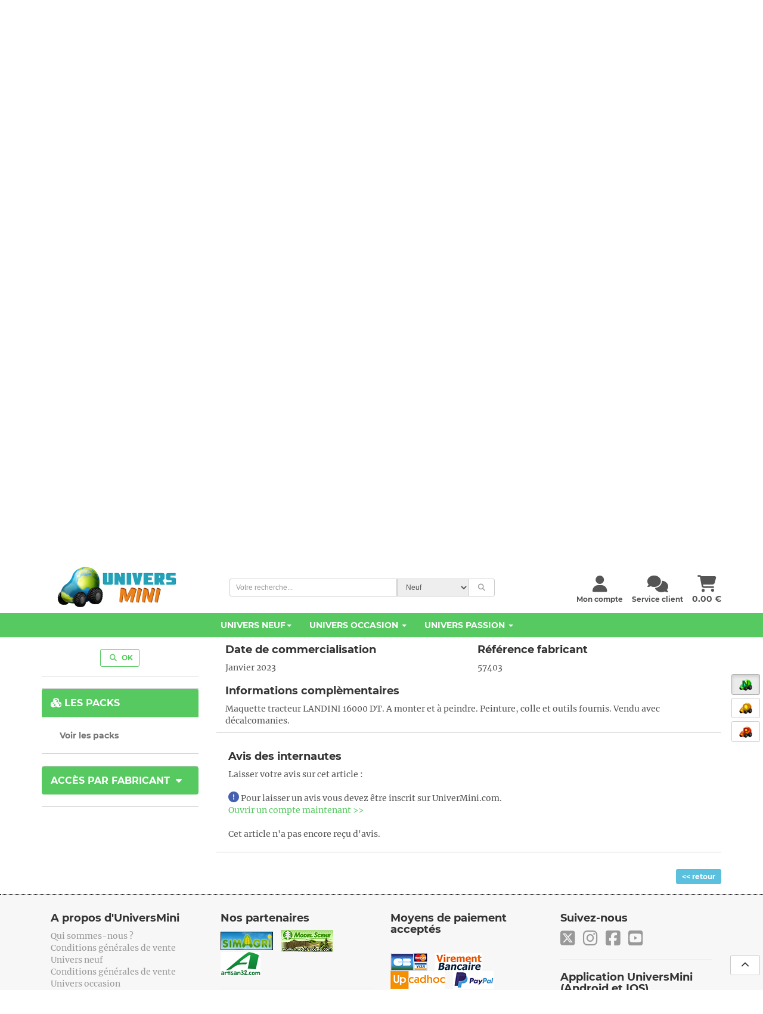

--- FILE ---
content_type: text/html; charset=UTF-8
request_url: https://www.universmini.com/detail.php?id=15185&avis=2
body_size: 22461
content:




<!DOCTYPE html>
<html lang="fr">
<head>
    <meta http-equiv="Content-Type" content="text/html; charset=utf-8">
    <meta name="robots" content="INDEX,FOLLOW">
    <meta NAME="description" CONTENT="Miniature Maquette tracteur LANDINI 16000 DT 1/24 référence 57403 du fabricant HELLER au prix de 29.90 euros dans la rubrique Miniature Tracteurs Tracteurs simples.">
	<meta NAME="keywords" CONTENT="universmini, miniature,miniatures,agricole,vente de miniatures,jouet,siku,britains,universal hobbies,tracteur,maquette,miniature agricole, miniatures agricoles">
    
    <meta name="googlebot" content="index,follow,snippet,archive">
    <meta name="viewport" content="width=device-width, initial-scale=1, maximum-scale=1.0">
	<meta content="http://www.universmini.com/15185-1-0-LANDINI-16000-DT-+-peinture-(maquette)-57403-Heller_2.html" property="og:url">
<meta content="http://www.universmini.com/images/produits/small_produit_15185.jpg" property="og:image"> <!-- image en 200x200px -->
<meta content="LANDINI 16000 DT + peinture (maquette) (57403, Heller)" property="og:title">
<meta content="Disponible sur UniversMini.com au prix de 29.90 euros !" property="og:description">    <title>LANDINI 16000 DT + peinture (maquette) - HELLER 57403 1/24 - Tracteurs Tracteurs simples - UniversMini</title>
   <!--<link href="fontawesome-free-5.15.1-web/css/all.css" rel="stylesheet">-->
	<link rel="preload" href="css/bootstrap.css?ver=8" as="style" onload="this.rel='stylesheet'">
	    <!-- Theme stylesheet -->
   	<link rel="preload" href="css/style.blue.css?ver=10" as="style" onload="this.rel='stylesheet'">

	
    <!-- Custom stylesheet - for your changes -->
	<link rel="preload" href="css/custom.css?ver=16" as="style" onload="this.rel='stylesheet'">
	<script src="https://kit.fontawesome.com/ba6587b436.js" crossorigin="anonymous"></script>
	 <!--<link rel="preload" href="fontawesome/css/fontawesome.min.css" as="style" onload="this.rel='stylesheet'">
	 <link rel="preload" href="fontawesome/css/brands.min.css" as="style" onload="this.rel='stylesheet'">
	 <link rel="preload" href="fontawesome/css/solid.min.css" as="style" onload="this.rel='stylesheet'">-->
	 
	 <link rel="preload" href="css/montserrat.css" as="style" onload="this.rel='stylesheet'">
    
	<link rel="preload" href="css/toastr.css" as="style" onload="this.rel='stylesheet'">
	<link rel="preload" href="css/scroller.css?2" as="style" onload="this.rel='stylesheet'">
	<link rel="preload" href="css/footable.core.css" as="style" onload="this.rel='stylesheet'">
	<link rel="preload" href="css/footable.metro.css" as="style" onload="this.rel='stylesheet'">
	<link rel="preload" href="css/bootstrap-checkbox.css" as="style" onload="this.rel='stylesheet'">
   <link rel="preload" href="css/easy-autocomplete.css?ver=2" as="style" onload="this.rel='stylesheet'">

	<script type="text/javascript" src="js/jquery.1.9.1.js"></script>
    <script type="text/javascript" src="js/jquery.1.8.3.js"></script>

 

    <!-- Favicon -->
    <link rel="icon" href="favicon.png">
    <!-- owl carousel css -->

	<link rel="preload" href="css/owl.carousel.css" as="style" onload="this.rel='stylesheet'">
	<link rel="preload" href="css/owl.theme.css" as="style" onload="this.rel='stylesheet'">

    
		
	<script>
	
	function f_recherche_valide(){
		
		if(document.f_search_navhaut.type_recherche.value == 2)
			document.getElementById('f_search_navhaut').action = "occasion_liste.php";
		else{
			document.getElementById('f_search_navhaut').action = "neuf_liste.php";
			f_autocomplete_neuf();
		}
		document.f_search_navhaut.submit();
	}
	
	</script>


	<script>
		if (navigator.userAgent.indexOf('gonative') > -1 && localStorage.appversion != 2) {
				document.location.href="app_index2.php";
				}
		if (navigator.userAgent.indexOf('gonative') > -1 && localStorage.appversion == 2) {
				document.location.href="app_index_v2.php";
				}
	</script>	
	<script language=javascript>
		$(window).scroll(function() {   
	   if($(window).scrollTop() > 800) {
			$("#btn_scroll_top").show();
	   }else{
		   $("#btn_scroll_top").hide();
	   }
	});
	</script>
	<style type="text/css">
			<!--
			a.gflag {vertical-align:middle;font-size:16px;padding:1px 0;background-repeat:no-repeat;background-image:url(//gtranslate.net/flags/16.png);}
			a.gflag img {border:0;}
			a.gflag:hover {background-image:url(//gtranslate.net/flags/16a.png);}
			-->
			</style>



			<script type="text/javascript">
			/* <![CDATA[ */
			function doGTranslate(lang_pair) {if(lang_pair.value)lang_pair=lang_pair.value;if(lang_pair=='')return;var lang=lang_pair.split('|')[1];var plang=location.pathname.split('/')[1];if(plang.length !=2 && plang.toLowerCase() != 'zh-cn' && plang.toLowerCase() != 'zh-tw')plang='fr';if(lang == 'fr')location.href=location.protocol+'//'+location.host+location.pathname.replace('/'+plang+'/', '/')+location.search;else location.href=location.protocol+'//'+location.host+'/'+lang+location.pathname.replace('/'+plang+'/', '/')+location.search;}
			/* ]]> */
			</script>
			
			
</head>

<body >
<span id=cadre_notif_app_v2></span>

		
		    <!--<div style="position:fixed;top:0;z-index:5000;width:100%">
	<ul id="tickerhaut">   
                                
                                    		<li><i class="fa fa-info-circle"></i> Du 9 au 15 mai, profitez de 10% de remise sur l'Univers Neuf dès 150€ d'achat avec le code cadeau UMKDO22 ! (hors articles en promotion). </li>
                  </ul>
	</div>-->
		<!--<div style="position:fixed;top:0;z-index:5000;width:100%">
	<ul id="tickerhaut">   
                                
                                    		<li><i class="fa fa-store"></i> Le <a href="magasin_universmini.php">magasin UniversMini</a> est ouvert ce samedi 14 mai <i class="fa fa-thumbs-up"></i></li>
                  </ul>
	</div>-->
		
	       		


    <!-- *** NAVBAR ***-->
   
	<div  id=btn_scroll_top style="display:none">
	
	
	
	 <a href="#" onclick="javascript:$('html, body').animate({scrollTop: 0}, 200); " class="btn btn-default"  ><i class="fa fa-chevron-up"></i></a>
     </div>
		<div style="position:absolute;z-index:998">
	<div class=change_univers>
	<br>
					 <a href="miniatures_agricoles.html" rel="canonical"  class="btn btn-default active"  ><img title="Univers Neuf" data-toggle="tooltip" data-placement="left" src="images/univers_neuf.png"></a>
     
     
     <br>
     
	 <a href="miniatures_achat_vente_occasion.html" class="btn btn-default "><img title="Univers Occasion" data-toggle="tooltip" data-placement="left" src="images/univers_occasion.png"></a>
      
     <br>
             
      <a href="miniatures_agricoles_passion.html" class="btn btn-default "><img title="Univers Passion" data-toggle="tooltip" data-placement="left" src="images/univers_passion.png"></a>
           
     </div>
     </div>
		
    <div class="navbar navbar-default navbar-fixed-top yamm color_navhaut " role="navigation" id="navbar">
		<div id=haut_info style="background-color:#f7f7f7">
		<div style="font-family:'Open Sans','Helvetica Neue',Helvetica,Arial,sans-serif;padding-top:4px" class="text-center container small-xs" >
			<div class="pull-left hidden-xs">
			<i class="fa fa-smile fa-spin"></i> <a href="magasin_universmini.php" class=lienbleu>Magasin UniversMini ouvert ce samedi !</a> - <i class="fa fa-crown"></i> <a href="universmini_premium.php" class=lienbleu>UniversMini Premium</a>			</div>
			<div class="text-ceter visible-xs">
			<i class="fa fa-smile fa-spin"></i> <a href="magasin_universmini.php" class=lienbleu>Magasin UniversMini ouvert ce samedi !</a>			</div>
			<div class=pull-right-lg>
				<a href="https://twitter.com/UniversMini" target=_blank class=lienbleu><i class="fa-brands fa-x-twitter fa-lg"></i></a>&nbsp;&nbsp;&nbsp;<a href="https://www.instagram.com/universminiofficiel/" target=_blank class=lienbleu><i class="fa-brands fa-instagram fa-lg"></i></a>&nbsp;&nbsp;&nbsp;<a href="https://www.facebook.com/pages/UniversMini/470982802915976" target=_blank class=lienbleu><i class="fa-brands fa-facebook-square fa-lg"></i></a>&nbsp;&nbsp;&nbsp;<a href="https://www.youtube.com/channel/UCbbwl7TwVd1JcOi-WraVl6w" target=_blank class=lienbleu><i class="fa-brands fa-youtube-square fa-lg"></i></a>&nbsp;&nbsp;&nbsp;
									
						<a href="#" onclick="doGTranslate('fr|en');return false;" title="English" class="gflag nturl" style="background-position:-0px -0px;"><img src="//gtranslate.net/flags/blank.png" height="16" width="16" alt="English" /></a><a href="#" onclick="doGTranslate('fr|nl');return false;" title="Dutch" class="gflag nturl" style="background-position:-0px -100px;"><img src="//gtranslate.net/flags/blank.png" height="16" width="16" alt="Dutch" /></a><a href="#" onclick="doGTranslate('fr|fr');return false;" title="French" class="gflag nturl" style="background-position:-200px -100px;"><img src="//gtranslate.net/flags/blank.png" height="16" width="16" alt="French" /></a><a href="#" onclick="doGTranslate('fr|de');return false;" title="German" class="gflag nturl" style="background-position:-300px -100px;"><img src="//gtranslate.net/flags/blank.png" height="16" width="16" alt="German" /></a><a href="#" onclick="doGTranslate('fr|it');return false;" title="Italian" class="gflag nturl" style="background-position:-600px -100px;"><img src="//gtranslate.net/flags/blank.png" height="16" width="16" alt="Italian" /></a><a href="#" onclick="doGTranslate('fr|es');return false;" title="Spanish" class="gflag nturl" style="background-position:-600px -200px;"><img src="//gtranslate.net/flags/blank.png" height="16" width="16" alt="Spanish" /></a>
					

							</div>
		  </div>
		  <div style="border-bottom: 1px solid #56C960;"></div>
		  </div>
    	  <div class="container" >
		  
			
            <div class="navbar-header">
				<a class="navbar-brand home" href="miniatures_agricoles.html" rel="canonical" >
                   
                    <img src="img/logo_um_small.png" alt="UniversMini" class="visible-xs visible-sm"><span class="sr-only">UniversMini</span>
                </a>
                
                <div class="navbar-buttons">
                    <button type="button" class="navbar-toggle btn-primary" data-toggle="collapse" data-target="#navigation">
                        <span class="sr-only">Toggle navigation</span>
                        <i class="fa fa-align-justify"></i>
                    </button>
                                        <a class="btn btn-primary navbar-toggle" href="panier_visu.php" >
                        <i class="fa fa-shopping-cart"></i> 
                    </a>
                                        <a class="btn btn-default navbar-toggle" href="service_client.php">
                        <i class="fa fa-comments"></i>
                    </a>
                     
			                  
                    <button type="button" class="navbar-toggle btn-default" data-toggle="modal" data-target="#login-modal">
                        <span class="sr-only">User login</span>
                        <i class="fa fa-user"></i>
                    </button>
                    
                </div>
                
            </div>
            
            <!--/.navbar-header -->
			
			<div class=container>
				
				<div class="col-sm-3 hidden-xs hidden-sm" style="padding:10px">
				<a class="" href="miniatures_agricoles.html" rel="canonical" >
                    <img src="img/logo_um.png" alt="UniversMini" class="hidden-xs hidden-sm">
                    </a>
				</div>
				<div class="col-sm-5  position_recherche">
				<form name=f_search_navhaut id=f_search_navhaut  method=get onsubmit=f_recherche_valide();>
				
                         <input type=hidden name=rechercheF value=0>
				                     <input type=hidden name=rechercheE value=0>
				                      <input type=hidden name=rechercheM value=0>
				                       <input type=hidden name=reset value=1>
					<div class="input-group select-group input-group-sm" style="font-family:'Open Sans','Helvetica Neue',Helvetica,Arial,sans-serif;">
					<input type="text"  name=rechercheLibre value="" class="form-control" id=search2 placeholder="Votre recherche..."/>
							<select class="form-control input-group-addon" name=type_recherche id=type_recherche>
								<option value="1" selected>Neuf</option>
								<option value="2" >Occasion</option>
							</select>
							<span class="input-group-btn">
                            <button type="submit"  class="btn btn-default "><i class="fa fa-search"></i></button>
                            </span>
					</div>
					</form>				
				
				</div> 
				<div class="col-sm-4 hidden-xs text-right" style="margin-top:25px">
					<!--/.nav-collapse -->
									<div class="pull-right text-center" >
					<a href="panier_visu.php" class=normal><i class="fa fa-shopping-cart fa-2x"></i><br><span class="hidden-sm"> <span id=cadre_panier>0.00</span> &euro;</span></a>
					</div>
				<!--/.nav-collapse -->
									<div class="pull-right text-center" style="margin-right:15px">
					    <a href="service_client.php" class=normal> <i class="fa fa-comments fa-2x"></i><br><span class="hidden-sm"><span class="hidden-md"><span class=small>Service client</span></span></span></a>
					</div>
				
				
					
					
					
				<span id=cadre_new_message></span>
				<div class="pull-right text-center " style="margin-right:15px">
					 <a style="cursor: pointer;" data-toggle="modal" data-target="#login-modal" class=normal>
						<i class="fa fa-user fa-2x"></i><br><span class="sr-only">User login</span> 
						
						 <span class="hidden-sm"><span class="hidden-md"><span class=small>Mon compte</span></span></span>
						
					</a>
				</div>
				</div>
			
			</div>
			<div class=clearfix></div>
			</div>
				<div class="navbar-collapse collapse" id="navigation" style="background-color:#56C960;width:100%">
					<div class="container" >
					<ul class="nav navbar-nav navbarV2">
						
						<li class="dropdown yamm-fw" >
						   
							<a href="#" class="dropdown-toggle " id=univers_neuf data-toggle="dropdown" style="color:#fff">Univers Neuf<b class="caret"></b></a> 
							<ul class="dropdown-menu" style="background-color: #fff;">

								<li>
									<div class="yamm-content" >
										<div class="row">
											<div class="col-sm-6">
											<div class="row">
											<h5>Rubriques (11660 références) <a href="miniatures_agricoles.html" rel="canonical" ><i class="fa fa-home fa-lg" data-toggle="tooltip" data-placement="bottom" title="Accueil Univers Neuf"></i></a></h5>
											<div class="col-sm-12">
												
												 <div class="row">
													<div class="col-sm-6"><ul><li><a href="rubrique_Tracteurs_1.html">Tracteurs</a></li></ul></div><div class="col-sm-6"><ul><li><a href="rubrique_Materiels-de-recoltes_2.html">Matériels de récoltes</a></li></ul></div><div class="col-sm-6"><ul><li><a href="rubrique_Remorques_3.html">Remorques</a></li></ul></div><div class="col-sm-6"><ul><li><a href="rubrique_Semoirs_7.html">Semoirs</a></li></ul></div><div class="col-sm-6"><ul><li><a href="rubrique_Outils-du-sol_4.html">Outils du sol</a></li></ul></div><div class="col-sm-6"><ul><li><a href="rubrique_Epandage_8.html">Epandage</a></li></ul></div><div class="col-sm-6"><ul><li><a href="rubrique_Pulverisateurs_9.html">Pulvérisateurs</a></li></ul></div><div class="col-sm-6"><ul><li><a href="rubrique_Materiels-de-fenaison_10.html">Matériels de fenaison</a></li></ul></div><div class="col-sm-6"><ul><li><a href="rubrique_Materiels-d elevage-_11.html">Matériels d'élevage </a></li></ul></div><div class="col-sm-6"><ul><li><a href="rubrique_Telescopiques_5.html">Télescopiques</a></li></ul></div><div class="col-sm-6"><ul><li><a href="rubrique_Materiels-Forestier_12.html">Matériels Forestier</a></li></ul></div><div class="col-sm-6"><ul><li><a href="rubrique_Accessoires_6.html">Accessoires</a></li></ul></div><div class="col-sm-6"><ul><li><a href="rubrique_Pieces-detachees_13.html">Pièces détachées</a></li></ul></div><div class="col-sm-6"><ul><li><a href="rubrique_Travaux-publics---camions_14.html">Travaux publics / camions</a></li></ul></div><div class="col-sm-6"><ul><li><a href="rubrique_Materiaux---outils_15.html">Matériaux / outils</a></li></ul></div><div class="col-sm-6"><ul><li><a href="rubrique_Autocollants_75.html">Autocollants</a></li></ul></div>												</div>
											</div>
											</div>
											</div>
											
											<div class="col-sm-3">
												<h5>à voir</h5>
												<ul>
													<li><a href="nouveaute2.php?type=1"><i class="fa fa-heart"></i> Nouveautés</a>
													</li>
													<li><a href="nouveaute2.php?type=2"><i class="fa fa-calendar"></i> Nouveautés à venir</a>
													</li>
													<li><a href="meilleures_ventes.php"><i class="fa fa-star"></i> Meilleures ventes</a>
													</li>
												   
												   
													<li><a href="boutique_fabricant.php?promo=2"><i class="fa fa-thumbs-up"></i> Promotions</a>
													</li>
													 <!--<li><a href="vente_flash.php"><i class="fa fa-percent"></i> BLACK FRIDAY</a>
													</li>
													-->
													<!--
													<li><a href="boutique_fabricant.php?promo=1"><i class="fa fa-thumbs-up"></i> Les promotions</a>
													</li>
													-->
													<li><a href="rubrique_pack-universmini_-1.html"><i class="fa fa-cubes"></i> Les packs</a>
													</li>
													<li><a href="nouveaute.php"><i class="fa fa-info-circle"></i> Quoi de neuf ?</a>
													</li>
													<li><a href="magasin_universmini.php"><i class="fa fa-store"></i> Magasin UniversMini</a>
													</li>
												   
												</ul>
											</div>
											<div class="col-sm-3">
												<h5>Services</h5>
												<ul>
													<li><a href="avantages.php"><i class="fa fa-plus"></i> Les + UniversMini</a>
													</li>
												   
													<li><a href="info_catalogue.php"><i class="fa fa-solid fa-file-invoice"></i> Catalogue 2026 <img src="images/dispo_ok.gif" style="margin-top:-6px"></a>
													</li>
													<li><a href="avis.php"><i class="fa fa-users"></i> Avis des membres</a>
													</li>
													 <li><a href="ticket_cadeau_achat.php"><i class="fa fa-ticket-alt"></i> Tickets cadeaux</a>
													</li>
													<li><a href="boutique_cadeaux.php"><i class="fa fa-gift"></i> Boutique cadeaux</a>
													</li>
													 <li><a href="info_livraison.php"><i class="fa fa-truck"></i> Livraison</a>
													</li>
													 <li><a href="universmini_premium.php"><i class="fa fa-crown fa-spin"></i> Devenez PREMIUM</a>
													</li>
												</ul>
											</div>
										</div>
										
									</div>
									<div class="footer clearfix hidden-xs">
										<h4 class="pull-right">Univers Neuf</h4>
										
									</div>

								</li>
							</ul>
						</li>
								 
						<li class="dropdown yamm-fw">
							<a href="#" class="dropdown-toggle" id=univers_occasion data-toggle="dropdown" style="color:#fff">Univers Occasion <b class="caret"></b></a>
						   
							<ul class="dropdown-menu" style="background-color: #fff;">

								<li>
									<div class="yamm-content">
										<div class="row">
										   
											<div class="col-sm-6 ">
																								<h5>Rubriques (5977 articles en vente)<br class=visible-xs><br class=visible-xs><a href="miniatures_achat_vente_occasion.html" class=univers_occasion><i class="fa fa-home fa-lg" data-toggle="tooltip" data-placement="bottom" title="Accueil Univers Occasion"></i></a> 
																<a href="miniatures_agricoles_occasion.html" class="text-info"><i class="fa fa-tractor fa-lg" data-toggle="tooltip" data-placement="bottom" title="Monde Agricole"></i></a> 
																<a href="modelisme_ferroviaire_occasion.html" class=univers_occasion><i class="fa fa-train fa-lg" data-toggle="tooltip" data-placement="bottom" title="Monde Ferroviaire"></i></a>
																<a href="voitures_miniatures_occasion.html" class=univers_occasion><i class="fa fa-car fa-lg" data-toggle="tooltip" data-placement="bottom" title="Monde Voiture / Moto"></i></a>
																<a href="miniatures_militaire_occasion.html" class=univers_occasion><i class="fa fa-fighter-jet fa-lg" data-toggle="tooltip" data-placement="bottom" title="Monde Militaire"></i></a>
																<a href="miniatures_travaux_public_occasion.html" class=univers_occasion><i class="fa fa-snowplow fa-lg" data-toggle="tooltip" data-placement="bottom" title="Monde Travaux Publics"></i></a>
																<a href="camions_miniatures_occasion.html" class=univers_occasion><i class="fa fa-truck-moving fa-lg" data-toggle="tooltip" data-placement="bottom" title="Monde Camions"></i></a>
												</h5>
											   
																																				</div>
											<div class="col-sm-6">
												<h5>à voir</h5>
												<ul>
													<li><a href="occasion_arrivage.php?type=3&monde=1" class=univers_occasion><i class="fa fa-arrow-down"></i> &Ccedil;a vient d'arriver</a>
													</li>
													<li><a href="occasion_article_add.php" class=univers_occasion><i class="fa fa-solid fa-pen-to-square"></i> Mettre en vente</a>
													</li>
																										 <li><a href="occasion_recherche_liste.php?monde=1" id=999 class=univers_occasion><i class="fa fa-binoculars"></i> Articles recherchés (153 recherches en cours)</a></li>
													</li>
													<li><a href="occasion_liste.php?promo=1&monde=1" class=univers_occasion><i class="fa fa-bolt"></i> Articles en promotion</a>
													</li>
																										<li><a href="occasion_recherche_add.php" class=univers_occasion><i class="fa fa-search-plus"></i> Créer une recherche</a>
													</li>
													<li><a href="fonctionnement.php" class=univers_occasion><i class="fa fa-gears"></i> Voir le fonctionnement</a>
													</li>
													 <li><a href="guide_pratique_universmini_occasion.pdf" class=univers_occasion><i class="fa fa-solid fa-file-pdf"></i> Consulter le guide pratique</a>
													</li>
													<li><a href="nouveaute.php" class=univers_occasion><i class="fa fa-info-circle"></i> Quoi de neuf ?</a>
													</li>
												</ul>
											</div>
											
										</div>
									</div>
									<div class="footer occasion clearfix hidden-xs ">
										
										<h4 class="pull-right">Univers Occasion / Monde Agricole <i class="fa fa-tractor"></i></h4>
									   
										
									</div>

								</li>
							</ul>
						</li>
						<li class="dropdown yamm-fw">
							
						   <a href="#" class="dropdown-toggle" id=univers_passion data-toggle="dropdown" data-delay="200" style="color:#fff">Univers Passion   <b class="caret"></b></a>
							
							<ul class="dropdown-menu" style="background-color: #fff;">
								<li>
									<div class="yamm-content">
										<div class="row">
											<div class="col-sm-4">
												<h5>Réalisations (3580 réalisations) <a href="miniatures_agricoles_passion.html" class=univers_passion><i class="fa fa-home fa-lg" data-toggle="tooltip" data-placement="bottom" title="Accueil Univers Passion"></i></a></h5>
												<ul>
													<li><a href="realisation_Tracteur_1-1.html" class=univers_passion>Tracteur</a></li><li><a href="realisation_Materiel-de-recolte_1-2.html" class=univers_passion>Matériel de récolte</a></li><li><a href="realisation_Outil_1-3.html" class=univers_passion>Outil</a></li><li><a href="realisation_Remorque_1-4.html" class=univers_passion>Remorque</a></li><li><a href="realisation_Batiment_1-5.html" class=univers_passion>Batiment</a></li><li><a href="realisation_Accessoire_1-6.html" class=univers_passion>Accessoire</a></li><li><a href="realisation_Diorama_1-7.html" class=univers_passion>Diorama</a></li>												</ul>
											</div>
											<div class="col-sm-4">
											   <h5>Collections / actualités (1199 sujets)</h5>
												<ul>
													<li><a href="collections_membres.html" class=univers_passion>Collections des membres</a>
													</li>
													<li><a href="actualites_miniature_agricole.html" class=univers_passion>Actualités de la miniature</a>
													</li>
												   
												</ul>
											</div>
											<div class="col-sm-4">
												<h5>à voir</h5>
												<ul>
													<li><a href="passion_top.php" class=univers_passion><i class="fa fa-eye"></i> à ne pas manquer !</a>
													</li>
													<li><a href="passion_concours_accueil.php" class=univers_passion><i class="fa fa-trophy"></i> Concours 														(votes ouverts)
														</a>
													 
													</li>
													<li><a href="passion_mes_favoris.php" class=univers_passion><i class="fa fa-bookmark"></i> Suivre vos favoris</a>
													</li>
													<li><a href="nouveaute.php" class=univers_passion><i class="fa fa-info-circle"></i> Quoi de neuf ?</a>
													</li>
												</ul>
											</div>
											
										</div>
									</div>
									<!-- /.yamm-content -->
									<div class="footer passion clearfix hidden-xs ">
										
										<h4 class="pull-right">Univers Passion</h4>
									   
										
									</div>
								</li>
							</ul>
						</li>
						
					</ul>
					</div>
				</div>
            
            
            
           
            <!--/.nav-collapse -->

        
		


    </div>
    
    <!-- /#navbar -->

    <!-- *** NAVBAR END *** -->

    <!-- *** LOGIN MODAL ***
_________________________________________________________ -->

    <div class="modal fade" id="login-modal" tabindex="-1" role="dialog" aria-labelledby="Login" aria-hidden="true">
        <div class="modal-dialog modal-sm">

            <div class="modal-content">
                <div class="modal-header">
                    <button type="button" class="close" data-dismiss="modal" aria-hidden="true">&times;</button>
                    <h4 class="modal-title" id="Login">Identification</h4>
                </div>
                <div class="modal-body">
                    <form name=f_connect2>
                        <div class="form-group">
                            <input type="text" class="form-control" name=pseudo_connect id="pseudo_connect" placeholder="votre pseudo">
                            <span id=cadre_pseudo class="text-warning small cadre_pseudo" ></span>
                        </div>
                        
                        <div class="form-group">
                            <input type="password" class="form-control" name=mdp_connect id="mdp_connect" placeholder="votre mot de passe">
                            <span id=cadre_mdp class="text-warning small cadre_mdp"></span>
                        </div>

                        <p class="text-center">
                            <button type=button class="btn btn-primary" onclick="javascript:traitementform('acces_compte_valide.php',document.f_connect2,'url=',0)"><i class="fa fa-sign-in-alt"></i> Connexion</button>
                       		<span id=cadre_info_connect class="text-warning small cadre_info_connect"></span>
                       		
							<span class=text-small><br><input type=checkbox name=connect_auto value=1> Me connecter automatiquement à chaque visite</span>
							
                        </p>
						
                    </form>

                    <p class="text-center text-muted">Pas encore membre ?</p>
                    <p class="text-center text-muted"><a href="inscription.php"><strong>Inscrivez-vous maintenant</a>
                        </strong>! L'inscription ne vous prendra qu'une minute. Vous profiterez ensuite de tous les services proposés par UniversMini.</p>
						<p class="text-center text-muted"><a href="oubli.php" class=text-muted><strong>Mot de passe oublié ?</strong></a></p>

                </div>
            </div>
        </div>
        
    </div>

    <!-- *** LOGIN MODAL END *** -->
    		    <div style="position:absolute;left:5px" class=only_large_screen>
    			
                	 	
              
                                  		
 
 <br><br>



    <!--<br><br><center><span class=text-small><h5>Exposition(s)<br>à venir	</h5>					
					
                                   
                                    Le 28 octobre<br></span>
                                    <a href="images/expositions/expo_17.jpg" target=_blank><img src="images/expositions/expo_17.jpg" width=120 border=0></a>
                   
                   </center>  -->
					</div>
		
<script type="text/javascript" src="js/jquery.jqplugin.1.0.2.min.js"></script>
<script language=javascript>
function MM_openWindow(theURL,winName,features) {
  window.open(theURL,winName,features);
}

function f_load_article(id){

    http.open("POST","detail.php", false);
    http.setRequestHeader("Content-type","application/x-www-form-urlencoded");
    params = "hide=1&id=" + id;
    http.send(params);
    results = http.responseText;
    $('#cadre_fiche').html(results);
}


function getHTTPObject() {
  var xmlhttp;
  if (!xmlhttp && typeof XMLHttpRequest != 'undefined') {
    try {
      xmlhttp = new XMLHttpRequest();
      } catch (e) {
      xmlhttp = false;
      }
    }else{
    xmlhttp = new ActiveXObject("Microsoft.XMLHTTP");
    }
     
  return xmlhttp;
}

var http = getHTTPObject();



function AddPanier(q,p) {

	  traitementform('panier_add.php','','quantite=' + q + '&produit=' + p,0);
	    if(q  == 1)
	        strConfirm = 'L\'article a été ajouté à votre panier';
	    else
	        strConfirm = 'Les ' + q + ' articles ont été ajoutés à votre panier';
	    
	    toastr.options.closeButton = true;
	    toastr.options.timeOut = 10000;
	    toastr.success(strConfirm + "<br><i class='fa fa-shopping-cart'></i> <a href='panier_visu.php' style='text-decoration:underline'>Voir mon panier</a>","Mise à jour de votre panier");
	    fbq('track', 'AddToCart');
}
function AddReservation(q,p,page) {
    document.location.href='reservation_choix.php?detail=1&page=' + page + '&r=0&id=' + p + '&q=' + q;
}

function AlerteDispo(p,action) {

    var params = '';
    if(action == 1)
        http.open("POST","alerte_disponibilite_annule.php", false);
    else
       http.open("POST","alerte_disponibilite.php", false);
    http.setRequestHeader("Content-type","application/x-www-form-urlencoded");
    params = "id=" + p + "&return=1"
    http.send(params);
    results = http.responseText;
    document.getElementById('alerte_dispo_' + p).innerHTML = results;
}

function AddSouhait(p) {

    var params = '';

    http.open("POST","compte_souhait_add.php", false);
    http.setRequestHeader("Content-type","application/x-www-form-urlencoded");
    params = "produit=" + p;
    http.send(params);
    results = http.responseText;
    if(results == 1)
        alert('Votre souhait à été enregistré. Bientôt, vous recevrez peut-être un mail vous avertissant d\'une promotion !');
    if(results == 2)
        alert('Vous devez avoir un compte sur UniversMini pour ajouter cette miniature à vos souhaits.');
    if(results == 3)
        alert('Vous avez déjà cette miniature dans la liste de vos souhaits !');
    if(results == 4)
        if(confirm('Vous avez déjà 5 articles dans la liste de vos souhaits, vous devez en retirer un pour ajouter celui-ci. Voir ma liste de souhaits ?')){document.location.href='compte_souhait.php';};
    
}



function AddAvis() {
	$('html, body').animate({  
        scrollTop:$(cadre_avis).offset().top-130  
    }, 'slow');  
            document.getElementById('cadre_avis').innerHTML = 'Laisser votre avis sur cet article : <br><br><i class=\"fa fa-exclamation-circle text-large\" style=\"color:#4460ae\"></i> Pour laisser un avis vous devez être inscrit sur UniverMini.com.<br><a href=\"inscription.php\"l>Ouvrir un compte maintenant >></a><br><br>';
       
}


    


</script>
    <div id="all">
     
            
        <div id="content">
            <div class="container">

                 
                            
				
					  <div class=" col-sm-2 text-right text-center-xs pull-right-lg" >
					
					<a href="javascript:history.back(-1);" class="btn-sm btn-info text-monserrat"><< retour</a>
					<br class=visible-xs><br class=visible-xs>
					</div>
               
                 <ul class="breadcrumb" style="background-color:transparent;">
                		
 						<li ><a href="index.php" >Univers Neuf</a> <span class="separateur">></span>
                        </li>
                        <li ><li><a href="rubrique_Tracteurs_1.html">Tracteurs</a> <span class="separateur">></span></li><li><a href="rubrique_Tracteurs-Tracteurs-simples_1_1.html">Tracteurs simples</a></li>                         </li>
                        
                		
                		
                    </ul>
                   
				
                
					
               
                
                
                <div class="row">

				<!-- *** LEFT COLUMN ***
			_________________________________________________________ -->

                    <div class="col-sm-3">

                        <!-- *** MENUS AND FILTERS ***
 _________________________________________________________ -->
 					
                      <div class="text-center hidden-lg hidden-md hidden-sm">
                           <p>
                        <button type="button" class="btn btn-primary"  data-toggle="collapse" data-target="#menu_gauche">
                            <span class="sr-only">Toggle menu</span>
                             <i class="fa fa-filter"></i> Rechercher une référence                        </button>
                                 </p>
                    </div>
               			
                 	 
                    <div  class="collapse collapse-ok" id="menu_gauche" >
                    		
                            <div class="panel panel-default sidebar-menu">
                            <div class="panel-heading neuf">
                                	<h3 class="panel-title"><i class="fa fa-folder"></i> Rubriques</h3>
                            </div>

                            <div class="panel-body">
                                <ul class="nav nav-pills nav-stacked category-menu">
                                    
                                            <li id=1><a href="rubrique_Tracteurs_1.html" id=a_1 >Tracteurs</a></li><li id=2><a href="rubrique_Materiels-de-recoltes_2.html" id=a_2 >Matériels de récoltes</a></li><li id=3><a href="rubrique_Remorques_3.html" id=a_3 >Remorques</a></li><li id=7><a href="rubrique_Semoirs_7.html" id=a_7 >Semoirs</a></li><li id=4><a href="rubrique_Outils-du-sol_4.html" id=a_4 >Outils du sol</a></li><li id=8><a href="rubrique_Epandage_8.html" id=a_8 >Epandage</a></li><li id=9><a href="rubrique_Pulverisateurs_9.html" id=a_9 >Pulvérisateurs</a></li><li id=10><a href="rubrique_Materiels-de-fenaison_10.html" id=a_10 >Matériels de fenaison</a></li><li id=11><a href="rubrique_Materiels-d elevage-_11.html" id=a_11 >Matériels d'élevage </a></li><li id=5><a href="rubrique_Telescopiques_5.html" id=a_5 >Télescopiques</a></li><li id=12><a href="rubrique_Materiels-Forestier_12.html" id=a_12 >Matériels Forestier</a></li><li id=6><a href="rubrique_Accessoires_6.html" id=a_6 >Accessoires</a></li><li id=13><a href="rubrique_Pieces-detachees_13.html" id=a_13 >Pièces détachées</a></li><li id=14><a href="rubrique_Travaux-publics---camions_14.html" id=a_14 >Travaux publics / camions</a></li><li id=15><a href="rubrique_Materiaux---outils_15.html" id=a_15 >Matériaux / outils</a></li><li id=75><a href="rubrique_Autocollants_75.html" id=a_75 >Autocollants</a></li>                                       
                                    

                                </ul>

                            </div>
                            </div>
						
                                                						                        <div class="panel panel-default sidebar-menu">

                            <div class="panel-heading neuf">
                                <h3 class="panel-title clearfix"><i class="fa fa-search"></i> Recherche rapide</h3>
                            </div>

                            <div class="panel-body">

                                
                                <form name=f_search method=get action="neuf_liste.php" role="menu_gauche">
								<input type=hidden name=reset value=1>
                                    <div class="form-group">
                                          <input type="text" class="form-control" name=rechercheLibre placeholder="R&eacute;f&eacute;rence ou mot cl&eacute;" value="">
                                    </div>
                                    <div class="form-group">
				                         <select class="form-control" name=rechercheF><option value=0>Tous les fabricants</option><option value=97 id=fab_97>A2PRO</option><option value=509 id=fab_509>Aedes</option><option value=18 id=fab_18>Agrigio</option><option value=73 id=fab_73>Agringegno</option><option value=72 id=fab_72>Albion Alloys</option><option value=519 id=fab_519>Amt</option><option value=91 id=fab_91>Andrea Miniatures</option><option value=82 id=fab_82>Aoshima</option><option value=39 id=fab_39>Artisan32</option><option value=17 id=fab_17>Artisanal</option><option value=501 id=fab_501>Artitec</option><option value=75 id=fab_75>AT-Collection</option><option value=518 id=fab_518>Atlantic</option><option value=92 id=fab_92>Attack</option><option value=104 id=fab_104>Autocult</option><option value=19 id=fab_19>Autre</option><option value=32 id=fab_32>BAA32</option><option value=57 id=fab_57>BAM14</option><option value=86 id=fab_86>Bison</option><option value=2 id=fab_2>Britains</option><option value=44 id=fab_44>Britains Toy Farm</option><option value=6 id=fab_6>Bruder</option><option value=12 id=fab_12>Brushwood Toys</option><option value=47 id=fab_47>Burago</option><option value=41 id=fab_41>Busch</option><option value=42 id=fab_42>Cararama</option><option value=60 id=fab_60>Cethena</option><option value=88 id=fab_88>CMK</option><option value=103 id=fab_103>Collecta</option><option value=500 id=fab_500>Copper State Models</option><option value=524 id=fab_524>Deluxe Materials</option><option value=80 id=fab_80>Diecast Masters</option><option value=507 id=fab_507>Dutch Farm</option><option value=58 id=fab_58>Eligor</option><option value=525 id=fab_525>Emek</option><option value=5 id=fab_5>ERTL</option><option value=50 id=fab_50>Evergreen</option><option value=34 id=fab_34>Farmmodels</option><option value=64 id=fab_64>Fujimi</option><option value=522 id=fab_522>Gecko Models</option><option value=46 id=fab_46>Golden Oldies</option><option value=23 id=fab_23>GPP</option><option value=526 id=fab_526>Green Stuff World</option><option value=506 id=fab_506>Greenlight</option><option value=95 id=fab_95>Hasegawa</option><option value=35 id=fab_35>Heki</option><option value=498 id=fab_498>Heller</option><option value=495 id=fab_495>Herpa</option><option value=69 id=fab_69>Historex</option><option value=515 id=fab_515>Holland-Oto</option><option value=27 id=fab_27>Hollylovestoys</option><option value=505 id=fab_505>IMC</option><option value=513 id=fab_513>IXO</option><option value=83 id=fab_83>Jada</option><option value=503 id=fab_503>Jamara</option><option value=25 id=fab_25>Joal</option><option value=49 id=fab_49>JTT</option><option value=38 id=fab_38>Juweela</option><option value=51 id=fab_51>K & S</option><option value=62 id=fab_62>Kibri</option><option value=9 id=fab_9>Kids Globe</option><option value=84 id=fab_84>Kinsmart</option><option value=514 id=fab_514>Klein</option><option value=98 id=fab_98>Lifecolor</option><option value=68 id=fab_68>Maisto</option><option value=81 id=fab_81>Majorette</option><option value=21 id=fab_21>Marge Models</option><option value=53 id=fab_53>Master Airscrew</option><option value=512 id=fab_512>Master Box</option><option value=517 id=fab_517>Master Tools</option><option value=52 id=fab_52>Maxx</option><option value=89 id=fab_89>Meng Model</option><option value=102 id=fab_102>Mig Jimenez</option><option value=31 id=fab_31>Minia-CN</option><option value=78 id=fab_78>MiniAgriPassion</option><option value=48 id=fab_48>MiniArt</option><option value=71 id=fab_71>MiniaturBeton</option><option value=79 id=fab_79>MiniMaker</option><option value=61 id=fab_61>MK35</option><option value=521 id=fab_521>Model Car Group</option><option value=30 id=fab_30>Model Scene</option><option value=511 id=fab_511>Model Technics</option><option value=497 id=fab_497>ModelCraft</option><option value=29 id=fab_29>Motorart</option><option value=4 id=fab_4>MPS Developpement</option><option value=28 id=fab_28>NewRay</option><option value=502 id=fab_502>Noch</option><option value=22 id=fab_22>Norev</option><option value=54 id=fab_54>NZG</option><option value=37 id=fab_37>Paulo Miniaturen</option><option value=45 id=fab_45>PlusModel</option><option value=63 id=fab_63>PMA32</option><option value=16 id=fab_16>Pro Farm Toys</option><option value=520 id=fab_520>Rastar</option><option value=13 id=fab_13>Replicagri</option><option value=66 id=fab_66>Revell</option><option value=94 id=fab_94>Robotime</option><option value=7 id=fab_7>Ros</option><option value=90 id=fab_90>Royal Model</option><option value=65 id=fab_65>Scale Models</option><option value=508 id=fab_508>Schleich</option><option value=15 id=fab_15>Schuco</option><option value=85 id=fab_85>Signature Models</option><option value=1 id=fab_1>Siku</option><option value=510 id=fab_510>Sluban</option><option value=516 id=fab_516>Solido</option><option value=43 id=fab_43>Speccast</option><option value=231 id=fab_231>Tac Signs 3D</option><option value=499 id=fab_499>Tamiya</option><option value=101 id=fab_101>Tayumo</option><option value=99 id=fab_99>Tekno</option><option value=70 id=fab_70>Testors </option><option value=67 id=fab_67>TF-Models</option><option value=496 id=fab_496>Tomy</option><option value=527 id=fab_527>Topshelf Replicas</option><option value=504 id=fab_504>Triple9</option><option value=40 id=fab_40>Tronico</option><option value=3 id=fab_3>Universal Hobbies (UH)</option><option value=56 id=fab_56>UniversMini</option><option value=87 id=fab_87>UniversMini Models</option><option value=523 id=fab_523>UniversMini Stickers</option><option value=26 id=fab_26>USK / Norscot</option><option value=96 id=fab_96>Vallejo</option><option value=33 id=fab_33>Verlinden</option><option value=77 id=fab_77>Vollmer</option><option value=10 id=fab_10>Weise-Toys</option><option value=76 id=fab_76>Welly</option><option value=8 id=fab_8>Wiking</option><option value=93 id=fab_93>Wood Trick</option><option value=100 id=fab_100>Zeropaints</option></select>
				                     </div> 
				                	<div class="form-group">
				                         <select class="form-control" name=rechercheE><option value=0>Toutes les échelles</option><option value=99 id=echelle_99>1/13</option><option value=94 id=echelle_94>1/14</option><option value=6 id=echelle_6>1/16</option><option value=9 id=echelle_9>1/18</option><option value=91 id=echelle_91>1/20</option><option value=11 id=echelle_11>1/24</option><option value=100 id=echelle_100>1/25</option><option value=97 id=echelle_97>1/26</option><option value=92 id=echelle_92>1/27</option><option value=1 id=echelle_1>1/32</option><option value=98 id=echelle_98>1/34</option><option value=8 id=echelle_8>1/35</option><option value=93 id=echelle_93>1/36</option><option value=96 id=echelle_96>1/42</option><option value=2 id=echelle_2>1/43</option><option value=3 id=echelle_3>1/50</option><option value=90 id=echelle_90>1/55</option><option value=10 id=echelle_10>1/64</option><option value=89 id=echelle_89>1/72</option><option value=5 id=echelle_5>1/87</option><option value=7 id=echelle_7>3 pouces (8 cm)</option><option value=4 id=echelle_4>Autres</option></select>
				                     </div> 
													                    <div class="form-group">
				                         <select class="form-control" name=rechercheM><option value=0>Toutes les marques</option><option value=77 id=marque_77>Accord</option><option value=226 id=marque_226>Aebi</option><option value=120 id=marque_120>Agram</option><option value=97 id=marque_97>Agrisem</option><option value=153 id=marque_153>Allis Chalmers</option><option value=561 id=marque_561>Alpego</option><option value=568 id=marque_568>Alpine</option><option value=18 id=marque_18>Amazone</option><option value=200 id=marque_200>Annaburger</option><option value=214 id=marque_214>Atlas</option><option value=125 id=marque_125>Audi</option><option value=7 id=marque_7>Autre</option><option value=78 id=marque_78>Babiole</option><option value=147 id=marque_147>Baselier</option><option value=161 id=marque_161>Bauer</option><option value=167 id=marque_167>Becker</option><option value=212 id=marque_212>Beco</option><option value=215 id=marque_215>Bednar</option><option value=142 id=marque_142>Beinlich</option><option value=121 id=marque_121>Bell</option><option value=549 id=marque_549>Belorus</option><option value=63 id=marque_63>Bergmann</option><option value=99 id=marque_99>Berthoud</option><option value=182 id=marque_182>Big Bud</option><option value=90 id=marque_90>Bijlsma</option><option value=124 id=marque_124>BMW</option><option value=34 id=marque_34>Bobard</option><option value=138 id=marque_138>Bobcat</option><option value=156 id=marque_156>Bomford</option><option value=101 id=marque_101>Bonnel</option><option value=133 id=marque_133>Bos</option><option value=60 id=marque_60>Brantner</option><option value=134 id=marque_134>Bredal</option><option value=52 id=marque_52>Bremer</option><option value=164 id=marque_164>Brimont</option><option value=171 id=marque_171>Bugnot</option><option value=208 id=marque_208>Capello</option><option value=35 id=marque_35>Cargo</option><option value=126 id=marque_126>Carraro</option><option value=44 id=marque_44>Case IH</option><option value=83 id=marque_83>Cassani</option><option value=118 id=marque_118>Caterpillar</option><option value=27 id=marque_27>Challenger</option><option value=79 id=marque_79>Champion</option><option value=198 id=marque_198>Chevance</option><option value=550 id=marque_550>Chevrolet</option><option value=132 id=marque_132>Citroën</option><option value=1 id=marque_1>Claas</option><option value=562 id=marque_562>Cochet</option><option value=203 id=marque_203>Costa</option><option value=98 id=marque_98>Dangreville</option><option value=130 id=marque_130>David Brown</option><option value=80 id=marque_80>Deutz</option><option value=5 id=marque_5>Deutz-Fahr</option><option value=173 id=marque_173>Dewulf</option><option value=89 id=marque_89>Dieci</option><option value=137 id=marque_137>Dolce</option><option value=556 id=marque_556>Doppstadt</option><option value=573 id=marque_573>Duchesne</option><option value=71 id=marque_71>Eicher-Konigstiger</option><option value=53 id=marque_53>Einbock</option><option value=560 id=marque_560>Enorossi</option><option value=151 id=marque_151>Evers</option><option value=554 id=marque_554>FAE</option><option value=14 id=marque_14>Fella</option><option value=2 id=marque_2>Fendt</option><option value=85 id=marque_85>Feraboli</option><option value=566 id=marque_566>Ferbo</option><option value=69 id=marque_69>Ferguson</option><option value=82 id=marque_82>Ferrari</option><option value=84 id=marque_84>Fiat</option><option value=54 id=marque_54>Fliegl</option><option value=51 id=marque_51>Ford</option><option value=23 id=marque_23>Fordson</option><option value=146 id=marque_146>Forschritt</option><option value=62 id=marque_62>Fortuna</option><option value=102 id=marque_102>Franquet</option><option value=25 id=marque_25>Gallignani</option><option value=564 id=marque_564>Garant Kotte</option><option value=218 id=marque_218>Genie</option><option value=179 id=marque_179>Geringhoff</option><option value=216 id=marque_216>Giant</option><option value=111 id=marque_111>Gilles</option><option value=170 id=marque_170>Goizin</option><option value=140 id=marque_140>Goupil</option><option value=194 id=marque_194>Gramegna</option><option value=122 id=marque_122>Gregoire</option><option value=92 id=marque_92>Grégoire Besson</option><option value=15 id=marque_15>Grimme</option><option value=570 id=marque_570>GS Meppel</option><option value=206 id=marque_206>Guilbart</option><option value=81 id=marque_81>Guldner</option><option value=66 id=marque_66>Hanomag</option><option value=105 id=marque_105>Hardi</option><option value=172 id=marque_172>Hesston</option><option value=115 id=marque_115>Hitachi</option><option value=165 id=marque_165>Holaras</option><option value=73 id=marque_73>Holmer</option><option value=75 id=marque_75>Honda</option><option value=19 id=marque_19>Horsch</option><option value=143 id=marque_143>Huard</option><option value=559 id=marque_559>Hummer</option><option value=20 id=marque_20>Hurlimann</option><option value=158 id=marque_158>Hydrac</option><option value=565 id=marque_565>Idrofoglia</option><option value=43 id=marque_43>Ifor Williams</option><option value=222 id=marque_222>Imants</option><option value=563 id=marque_563>Iveco</option><option value=183 id=marque_183>J&M</option><option value=184 id=marque_184>Jan Veenhuis</option><option value=50 id=marque_50>JCB</option><option value=104 id=marque_104>Jeantil</option><option value=195 id=marque_195>Jeep</option><option value=168 id=marque_168>JF-Stoll</option><option value=6 id=marque_6>John Deere</option><option value=13 id=marque_13>Joskin</option><option value=136 id=marque_136>Kane</option><option value=185 id=marque_185>Kawasaki</option><option value=569 id=marque_569>Kaweco</option><option value=47 id=marque_47>Keenan</option><option value=551 id=marque_551>Kemper</option><option value=205 id=marque_205>Kenworth</option><option value=155 id=marque_155>Kinze</option><option value=29 id=marque_29>Kirovets</option><option value=552 id=marque_552>Knapen</option><option value=144 id=marque_144>Köckerling</option><option value=116 id=marque_116>Komatsu</option><option value=33 id=marque_33>Kramer</option><option value=8 id=marque_8>Krampe</option><option value=24 id=marque_24>Krone</option><option value=174 id=marque_174>Kubota</option><option value=21 id=marque_21>Kuhn</option><option value=55 id=marque_55>Kverneland</option><option value=40 id=marque_40>La Campagne</option><option value=141 id=marque_141>Laforge</option><option value=4 id=marque_4>Lamborghini</option><option value=94 id=marque_94>Land Rover</option><option value=30 id=marque_30>Landini</option><option value=65 id=marque_65>Lanz</option><option value=26 id=marque_26>Laverda</option><option value=127 id=marque_127>Le Boulch</option><option value=175 id=marque_175>Lely</option><option value=16 id=marque_16>Lemken</option><option value=87 id=marque_87>Liebherr</option><option value=114 id=marque_114>Linde</option><option value=225 id=marque_225>Lindner</option><option value=548 id=marque_548>Magirus</option><option value=70 id=marque_70>MAN</option><option value=88 id=marque_88>Manitou</option><option value=42 id=marque_42>Marston</option><option value=163 id=marque_163>Maschio</option><option value=10 id=marque_10>Massey-Ferguson</option><option value=96 id=marque_96>Maupu</option><option value=58 id=marque_58>Mayer</option><option value=12 id=marque_12>Mc Cormick</option><option value=555 id=marque_555>Meiller</option><option value=72 id=marque_72>Mercedes-Benz</option><option value=3 id=marque_3>Merlo</option><option value=109 id=marque_109>Miedema</option><option value=110 id=marque_110>Monosem</option><option value=117 id=marque_117>Neuson</option><option value=46 id=marque_46>New Holland</option><option value=557 id=marque_557>Nissan</option><option value=145 id=marque_145>Nobili</option><option value=103 id=marque_103>Nodet</option><option value=207 id=marque_207>Nooteboom</option><option value=193 id=marque_193>Noremat</option><option value=224 id=marque_224>Oehler</option><option value=572 id=marque_572>Olimac</option><option value=191 id=marque_191>Oliver</option><option value=209 id=marque_209>Pacton</option><option value=567 id=marque_567>Pasto</option><option value=149 id=marque_149>Peecon</option><option value=178 id=marque_178>Pellenc</option><option value=86 id=marque_86>Pérard</option><option value=213 id=marque_213>Perrein</option><option value=123 id=marque_123>Peugeot</option><option value=159 id=marque_159>Piaggio</option><option value=148 id=marque_148>Pichon</option><option value=166 id=marque_166>Pistenbully</option><option value=219 id=marque_219>Ploeger</option><option value=76 id=marque_76>Polaris</option><option value=67 id=marque_67>Porsche</option><option value=61 id=marque_61>Pottinger</option><option value=38 id=marque_38>Promodis</option><option value=37 id=marque_37>Prosol</option><option value=135 id=marque_135>Quivogne</option><option value=157 id=marque_157>Rabaud</option><option value=108 id=marque_108>Rauch</option><option value=131 id=marque_131>Razol</option><option value=11 id=marque_11>Renault</option><option value=192 id=marque_192>ROC</option><option value=56 id=marque_56>Rolland</option><option value=113 id=marque_113>Ropa</option><option value=189 id=marque_189>Rumptstad</option><option value=17 id=marque_17>Same</option><option value=49 id=marque_49>Samson</option><option value=93 id=marque_93>SB-Soft</option><option value=177 id=marque_177>Scaip</option><option value=154 id=marque_154>Scania</option><option value=197 id=marque_197>Schäffer</option><option value=68 id=marque_68>Schluter</option><option value=190 id=marque_190>Schmidt</option><option value=119 id=marque_119>Schuitemaker</option><option value=107 id=marque_107>SFV</option><option value=48 id=marque_48>Simba</option><option value=204 id=marque_204>Sopema</option><option value=41 id=marque_41>Spearhead</option><option value=217 id=marque_217>Steelwrist</option><option value=152 id=marque_152>Steiger</option><option value=45 id=marque_45>Steyr</option><option value=187 id=marque_187>Still</option><option value=57 id=marque_57>Strautmann</option><option value=188 id=marque_188>Sulky</option><option value=211 id=marque_211>Sumo</option><option value=202 id=marque_202>Taarup</option><option value=571 id=marque_571>Tadano</option><option value=28 id=marque_28>Tecnoma</option><option value=162 id=marque_162>Terex</option><option value=91 id=marque_91>Terrion</option><option value=558 id=marque_558>Toyota</option><option value=39 id=marque_39>Triathlon</option><option value=128 id=marque_128>Trioliet</option><option value=150 id=marque_150>Tulip</option><option value=32 id=marque_32>Vaderstad</option><option value=74 id=marque_74>Valmet</option><option value=22 id=marque_22>Valtra</option><option value=36 id=marque_36>Vanto</option><option value=196 id=marque_196>Veenhuis</option><option value=100 id=marque_100>Vendeuvre</option><option value=176 id=marque_176>Vermeer</option><option value=181 id=marque_181>Versatile</option><option value=210 id=marque_210>Vervaet</option><option value=220 id=marque_220>VGM</option><option value=106 id=marque_106>Vicon</option><option value=223 id=marque_223>Vogel & Noot</option><option value=169 id=marque_169>Volkswagen</option><option value=112 id=marque_112>Volvo</option><option value=180 id=marque_180>Vredo</option><option value=129 id=marque_129>Weidemann</option><option value=59 id=marque_59>Welger</option><option value=186 id=marque_186>Yamaha</option><option value=199 id=marque_199>Yanmar</option><option value=31 id=marque_31>Zetor</option><option value=160 id=marque_160>Zuidberg</option></select>
				                     </div> 
													                     				 					<div class="text-center">
                                    	<button class="btn btn-default btn-sm btn-primary"><i class="fa fa-search"></i> OK</button>
									</div>
                                </form>

                            </div>
                        </div>
                        
                                                                        
                        <div class="panel panel-default sidebar-menu">

                            <div class="panel-heading neuf">
                                 <h3 class="panel-title"><i class="fa fa-cubes"></i> Les packs</h3>
                            </div>

                            <div class="panel-body">
                                 <ul class="nav nav-pills nav-stacked category-menu">
                                    
                                            <li ><a href="rubrique_pack-universmini_-1.html" >Voir les packs</a>
                                            </li>
                                            
                                       
                                    

                                </ul>                    
                                

                            </div>
                        </div>
                       
       					<div class="panel panel-default sidebar-menu">

                      
                            <div >

                        <div class="panel-group" id="accordion">

                            <div class="panel panel-primary">
                                <div class="panel-heading neuf">
                                    <h4 class="panel-title">

					    <a data-toggle="collapse" data-parent="#accordion" href="#liste_fabricant">

						 <h3 class="panel-title">Accès par fabricant <i class="fa fa-caret-down"></i> </h3> 

					    </a>

					</h4>
                                </div>
                                <div id="liste_fabricant" class="panel-collapse collapse">
                                    <div class="panel-body">
                                    <div class="row">
	                                      <div class="col-sm-6"><a href="boutique_A2PRO_97.html" ><span class="text-small-2">A2PRO</span></a></div><div class="col-sm-6"><a href="boutique_Aedes_509.html" ><span class="text-small-2">Aedes</span></a></div><div class="col-sm-6"><a href="boutique_Agrigio_18.html" ><span class="text-small-2">Agrigio</span></a></div><div class="col-sm-6"><a href="boutique_Agringegno_73.html" ><span class="text-small-2">Agringegno</span></a></div><div class="col-sm-6"><a href="boutique_Albion-Alloys_72.html" ><span class="text-small-2">Albion Alloys</span></a></div><div class="col-sm-6"><a href="boutique_Amt_519.html" ><span class="text-small-2">Amt</span></a></div><div class="col-sm-6"><a href="boutique_Andrea-Miniatures_91.html" ><span class="text-small-2">Andrea Miniatures</span></a></div><div class="col-sm-6"><a href="boutique_Aoshima_82.html" ><span class="text-small-2">Aoshima</span></a></div><div class="col-sm-6"><a href="boutique_Artisan32_39.html" ><span class="text-small-2">Artisan32</span></a></div><div class="col-sm-6"><a href="boutique_Artisanal_17.html" ><span class="text-small-2">Artisanal</span></a></div><div class="col-sm-6"><a href="boutique_Artitec_501.html" ><span class="text-small-2">Artitec</span></a></div><div class="col-sm-6"><a href="boutique_AT-Collection_75.html" ><span class="text-small-2">AT-Collection</span></a></div><div class="col-sm-6"><a href="boutique_Atlantic_518.html" ><span class="text-small-2">Atlantic</span></a></div><div class="col-sm-6"><a href="boutique_Attack_92.html" ><span class="text-small-2">Attack</span></a></div><div class="col-sm-6"><a href="boutique_Autocult_104.html" ><span class="text-small-2">Autocult</span></a></div><div class="col-sm-6"><a href="boutique_Autre_19.html" ><span class="text-small-2">Autre</span></a></div><div class="col-sm-6"><a href="boutique_BAA32_32.html" ><span class="text-small-2">BAA32</span></a></div><div class="col-sm-6"><a href="boutique_BAM14_57.html" ><span class="text-small-2">BAM14</span></a></div><div class="col-sm-6"><a href="boutique_Bison_86.html" ><span class="text-small-2">Bison</span></a></div><div class="col-sm-6"><a href="boutique_Britains_2.html" ><span class="text-small-2">Britains</span></a></div><div class="col-sm-6"><a href="boutique_Britains-Toy-Farm_44.html" ><span class="text-small-2">Britains Toy Farm</span></a></div><div class="col-sm-6"><a href="boutique_Bruder_6.html" ><span class="text-small-2">Bruder</span></a></div><div class="col-sm-6"><a href="boutique_Brushwood-Toys_12.html" ><span class="text-small-2">Brushwood Toys</span></a></div><div class="col-sm-6"><a href="boutique_Burago_47.html" ><span class="text-small-2">Burago</span></a></div><div class="col-sm-6"><a href="boutique_Busch_41.html" ><span class="text-small-2">Busch</span></a></div><div class="col-sm-6"><a href="boutique_Cararama_42.html" ><span class="text-small-2">Cararama</span></a></div><div class="col-sm-6"><a href="boutique_Cethena_60.html" ><span class="text-small-2">Cethena</span></a></div><div class="col-sm-6"><a href="boutique_CMK_88.html" ><span class="text-small-2">CMK</span></a></div><div class="col-sm-6"><a href="boutique_Collecta_103.html" ><span class="text-small-2">Collecta</span></a></div><div class="col-sm-6"><a href="boutique_Copper-State-Models_500.html" ><span class="text-small-2">Copper State Models</span></a></div><div class="col-sm-6"><a href="boutique_Deluxe-Materials_524.html" ><span class="text-small-2">Deluxe Materials</span></a></div><div class="col-sm-6"><a href="boutique_Diecast-Masters_80.html" ><span class="text-small-2">Diecast Masters</span></a></div><div class="col-sm-6"><a href="boutique_Dutch-Farm_507.html" ><span class="text-small-2">Dutch Farm</span></a></div><div class="col-sm-6"><a href="boutique_Eligor_58.html" ><span class="text-small-2">Eligor</span></a></div><div class="col-sm-6"><a href="boutique_Emek_525.html" ><span class="text-small-2">Emek</span></a></div><div class="col-sm-6"><a href="boutique_ERTL_5.html" ><span class="text-small-2">ERTL</span></a></div><div class="col-sm-6"><a href="boutique_Evergreen_50.html" ><span class="text-small-2">Evergreen</span></a></div><div class="col-sm-6"><a href="boutique_Farmmodels_34.html" ><span class="text-small-2">Farmmodels</span></a></div><div class="col-sm-6"><a href="boutique_Fujimi_64.html" ><span class="text-small-2">Fujimi</span></a></div><div class="col-sm-6"><a href="boutique_Gecko-Models_522.html" ><span class="text-small-2">Gecko Models</span></a></div><div class="col-sm-6"><a href="boutique_Golden-Oldies_46.html" ><span class="text-small-2">Golden Oldies</span></a></div><div class="col-sm-6"><a href="boutique_GPP_23.html" ><span class="text-small-2">GPP</span></a></div><div class="col-sm-6"><a href="boutique_Green-Stuff-World_526.html" ><span class="text-small-2">Green Stuff World</span></a></div><div class="col-sm-6"><a href="boutique_Greenlight_506.html" ><span class="text-small-2">Greenlight</span></a></div><div class="col-sm-6"><a href="boutique_Hasegawa_95.html" ><span class="text-small-2">Hasegawa</span></a></div><div class="col-sm-6"><a href="boutique_Heki_35.html" ><span class="text-small-2">Heki</span></a></div><div class="col-sm-6"><a href="boutique_Heller_498.html" ><span class="text-small-2">Heller</span></a></div><div class="col-sm-6"><a href="boutique_Herpa_495.html" ><span class="text-small-2">Herpa</span></a></div><div class="col-sm-6"><a href="boutique_Historex_69.html" ><span class="text-small-2">Historex</span></a></div><div class="col-sm-6"><a href="boutique_Holland-Oto_515.html" ><span class="text-small-2">Holland-Oto</span></a></div><div class="col-sm-6"><a href="boutique_Hollylovestoys_27.html" ><span class="text-small-2">Hollylovestoys</span></a></div><div class="col-sm-6"><a href="boutique_IMC_505.html" ><span class="text-small-2">IMC</span></a></div><div class="col-sm-6"><a href="boutique_IXO_513.html" ><span class="text-small-2">IXO</span></a></div><div class="col-sm-6"><a href="boutique_Jada_83.html" ><span class="text-small-2">Jada</span></a></div><div class="col-sm-6"><a href="boutique_Jamara_503.html" ><span class="text-small-2">Jamara</span></a></div><div class="col-sm-6"><a href="boutique_Joal_25.html" ><span class="text-small-2">Joal</span></a></div><div class="col-sm-6"><a href="boutique_JTT_49.html" ><span class="text-small-2">JTT</span></a></div><div class="col-sm-6"><a href="boutique_Juweela_38.html" ><span class="text-small-2">Juweela</span></a></div><div class="col-sm-6"><a href="boutique_K-&-S_51.html" ><span class="text-small-2">K & S</span></a></div><div class="col-sm-6"><a href="boutique_Kibri_62.html" ><span class="text-small-2">Kibri</span></a></div><div class="col-sm-6"><a href="boutique_Kids-Globe_9.html" ><span class="text-small-2">Kids Globe</span></a></div><div class="col-sm-6"><a href="boutique_Kinsmart_84.html" ><span class="text-small-2">Kinsmart</span></a></div><div class="col-sm-6"><a href="boutique_Klein_514.html" ><span class="text-small-2">Klein</span></a></div><div class="col-sm-6"><a href="boutique_Lifecolor_98.html" ><span class="text-small-2">Lifecolor</span></a></div><div class="col-sm-6"><a href="boutique_Maisto_68.html" ><span class="text-small-2">Maisto</span></a></div><div class="col-sm-6"><a href="boutique_Majorette_81.html" ><span class="text-small-2">Majorette</span></a></div><div class="col-sm-6"><a href="boutique_Marge-Models_21.html" ><span class="text-small-2">Marge Models</span></a></div><div class="col-sm-6"><a href="boutique_Master-Airscrew_53.html" ><span class="text-small-2">Master Airscrew</span></a></div><div class="col-sm-6"><a href="boutique_Master-Box_512.html" ><span class="text-small-2">Master Box</span></a></div><div class="col-sm-6"><a href="boutique_Master-Tools_517.html" ><span class="text-small-2">Master Tools</span></a></div><div class="col-sm-6"><a href="boutique_Maxx_52.html" ><span class="text-small-2">Maxx</span></a></div><div class="col-sm-6"><a href="boutique_Meng-Model_89.html" ><span class="text-small-2">Meng Model</span></a></div><div class="col-sm-6"><a href="boutique_Mig-Jimenez_102.html" ><span class="text-small-2">Mig Jimenez</span></a></div><div class="col-sm-6"><a href="boutique_Minia-CN_31.html" ><span class="text-small-2">Minia-CN</span></a></div><div class="col-sm-6"><a href="boutique_MiniAgriPassion_78.html" ><span class="text-small-2">MiniAgriPassion</span></a></div><div class="col-sm-6"><a href="boutique_MiniArt_48.html" ><span class="text-small-2">MiniArt</span></a></div><div class="col-sm-6"><a href="boutique_MiniaturBeton_71.html" ><span class="text-small-2">MiniaturBeton</span></a></div><div class="col-sm-6"><a href="boutique_MiniMaker_79.html" ><span class="text-small-2">MiniMaker</span></a></div><div class="col-sm-6"><a href="boutique_MK35_61.html" ><span class="text-small-2">MK35</span></a></div><div class="col-sm-6"><a href="boutique_Model-Car-Group_521.html" ><span class="text-small-2">Model Car Group</span></a></div><div class="col-sm-6"><a href="boutique_Model-Scene_30.html" ><span class="text-small-2">Model Scene</span></a></div><div class="col-sm-6"><a href="boutique_Model-Technics_511.html" ><span class="text-small-2">Model Technics</span></a></div><div class="col-sm-6"><a href="boutique_ModelCraft_497.html" ><span class="text-small-2">ModelCraft</span></a></div><div class="col-sm-6"><a href="boutique_Motorart_29.html" ><span class="text-small-2">Motorart</span></a></div><div class="col-sm-6"><a href="boutique_MPS-Developpement_4.html" ><span class="text-small-2">MPS Developpement</span></a></div><div class="col-sm-6"><a href="boutique_NewRay_28.html" ><span class="text-small-2">NewRay</span></a></div><div class="col-sm-6"><a href="boutique_Noch_502.html" ><span class="text-small-2">Noch</span></a></div><div class="col-sm-6"><a href="boutique_Norev_22.html" ><span class="text-small-2">Norev</span></a></div><div class="col-sm-6"><a href="boutique_NZG_54.html" ><span class="text-small-2">NZG</span></a></div><div class="col-sm-6"><a href="boutique_Paulo-Miniaturen_37.html" ><span class="text-small-2">Paulo Miniaturen</span></a></div><div class="col-sm-6"><a href="boutique_PlusModel_45.html" ><span class="text-small-2">PlusModel</span></a></div><div class="col-sm-6"><a href="boutique_PMA32_63.html" ><span class="text-small-2">PMA32</span></a></div><div class="col-sm-6"><a href="boutique_Pro-Farm-Toys_16.html" ><span class="text-small-2">Pro Farm Toys</span></a></div><div class="col-sm-6"><a href="boutique_Rastar_520.html" ><span class="text-small-2">Rastar</span></a></div><div class="col-sm-6"><a href="boutique_Replicagri_13.html" ><span class="text-small-2">Replicagri</span></a></div><div class="col-sm-6"><a href="boutique_Revell_66.html" ><span class="text-small-2">Revell</span></a></div><div class="col-sm-6"><a href="boutique_Robotime_94.html" ><span class="text-small-2">Robotime</span></a></div><div class="col-sm-6"><a href="boutique_Ros_7.html" ><span class="text-small-2">Ros</span></a></div><div class="col-sm-6"><a href="boutique_Royal-Model_90.html" ><span class="text-small-2">Royal Model</span></a></div><div class="col-sm-6"><a href="boutique_Scale-Models_65.html" ><span class="text-small-2">Scale Models</span></a></div><div class="col-sm-6"><a href="boutique_Schleich_508.html" ><span class="text-small-2">Schleich</span></a></div><div class="col-sm-6"><a href="boutique_Schuco_15.html" ><span class="text-small-2">Schuco</span></a></div><div class="col-sm-6"><a href="boutique_Signature-Models_85.html" ><span class="text-small-2">Signature Models</span></a></div><div class="col-sm-6"><a href="boutique_Siku_1.html" ><span class="text-small-2">Siku</span></a></div><div class="col-sm-6"><a href="boutique_Sluban_510.html" ><span class="text-small-2">Sluban</span></a></div><div class="col-sm-6"><a href="boutique_Solido_516.html" ><span class="text-small-2">Solido</span></a></div><div class="col-sm-6"><a href="boutique_Speccast_43.html" ><span class="text-small-2">Speccast</span></a></div><div class="col-sm-6"><a href="boutique_Tac-Signs-3D_231.html" ><span class="text-small-2">Tac Signs 3D</span></a></div><div class="col-sm-6"><a href="boutique_Tamiya_499.html" ><span class="text-small-2">Tamiya</span></a></div><div class="col-sm-6"><a href="boutique_Tayumo_101.html" ><span class="text-small-2">Tayumo</span></a></div><div class="col-sm-6"><a href="boutique_Tekno_99.html" ><span class="text-small-2">Tekno</span></a></div><div class="col-sm-6"><a href="boutique_Testors-_70.html" ><span class="text-small-2">Testors </span></a></div><div class="col-sm-6"><a href="boutique_TF-Models_67.html" ><span class="text-small-2">TF-Models</span></a></div><div class="col-sm-6"><a href="boutique_Tomy_496.html" ><span class="text-small-2">Tomy</span></a></div><div class="col-sm-6"><a href="boutique_Topshelf-Replicas_527.html" ><span class="text-small-2">Topshelf Replicas</span></a></div><div class="col-sm-6"><a href="boutique_Triple9_504.html" ><span class="text-small-2">Triple9</span></a></div><div class="col-sm-6"><a href="boutique_Tronico_40.html" ><span class="text-small-2">Tronico</span></a></div><div class="col-sm-6"><a href="boutique_Universal-Hobbies-(UH)_3.html" ><span class="text-small-2">Universal Hobbies (UH)</span></a></div><div class="col-sm-6"><a href="boutique_UniversMini_56.html" ><span class="text-small-2">UniversMini</span></a></div><div class="col-sm-6"><a href="boutique_UniversMini-Models_87.html" ><span class="text-small-2">UniversMini Models</span></a></div><div class="col-sm-6"><a href="boutique_UniversMini-Stickers_523.html" ><span class="text-small-2">UniversMini Stickers</span></a></div><div class="col-sm-6"><a href="boutique_USK---Norscot_26.html" ><span class="text-small-2">USK / Norscot</span></a></div><div class="col-sm-6"><a href="boutique_Vallejo_96.html" ><span class="text-small-2">Vallejo</span></a></div><div class="col-sm-6"><a href="boutique_Verlinden_33.html" ><span class="text-small-2">Verlinden</span></a></div><div class="col-sm-6"><a href="boutique_Vollmer_77.html" ><span class="text-small-2">Vollmer</span></a></div><div class="col-sm-6"><a href="boutique_Weise-Toys_10.html" ><span class="text-small-2">Weise-Toys</span></a></div><div class="col-sm-6"><a href="boutique_Welly_76.html" ><span class="text-small-2">Welly</span></a></div><div class="col-sm-6"><a href="boutique_Wiking_8.html" ><span class="text-small-2">Wiking</span></a></div><div class="col-sm-6"><a href="boutique_Wood-Trick_93.html" ><span class="text-small-2">Wood Trick</span></a></div><div class="col-sm-6"><a href="boutique_Zeropaints_100.html" ><span class="text-small-2">Zeropaints</span></a></div>                                    </div>    
                                    </div>
                                </div>
                            </div>
                            <!-- /.panel -->

                         </div>
                         </div>
                        </div>
                       
                        
                                              
                        <!-- *** MENUS AND FILTERS END *** -->

                        
						
                    </div>
                 	
                    </div>
                    
                    <!-- /.col-md-3 -->

                    <!-- *** LEFT COLUMN END *** -->
                    

                    <!-- *** RIGHT COLUMN ***
			_________________________________________________________ -->
                                                                           
                    <div class="col-sm-9" itemscope itemtype="http://schema.org/Product">
					   
                        <div id=cadre_fiche >
						<meta itemprop="url" content="https://www.universmini.com/detail.php?id=15185&avis=2">
						<span itemprop="brand" itemtype="http://schema.org/Thing" itemscope>
							<meta itemprop="name" content="Heller" />
						</span>
                        <div class="row text-center" >
                            <div class="col-sm-12"  >
                             
                                <div class=box><h1 itemprop="name">LANDINI 16000 DT + peinture (maquette) </h1> 
								                                                                                                <span class="cercle text-large ">1/24</span>
                                                                </div>
                               
                                 
                            </div>
                            
                            <div class="col-md-8" >
                            	<span id=cadre_photo_principale></span>
                                 <div id="slider3" class="owl-carousel owl-theme"><div class="item"><a href="images/produits/large_produit_15185.jpg?v=1" class="swinxywindow"><img src="images/produits/produit_15185.jpg?v=1" title="Cliquez pour zoomer" class="lazyOwl img-responsive" border=0 itemprop="image"></a></div><div class="item"><a href="images/produits/large_produit_2_15185.jpg?v=1" class="swinxywindow"><img src="images/produits/produit_2_15185.jpg?v=1" title="Cliquez pour zoomer" class="lazyOwl img-responsive" border=0 itemprop="image"></a></div><div class="item"><a href="images/produits/large_produit_3_15185.jpg?v=1" class="swinxywindow"><img src="images/produits/produit_3_15185.jpg?v=1" title="Cliquez pour zoomer" class="lazyOwl img-responsive" border=0 itemprop="image"></a></div></div>
                                 <div id="slider4" class="owl-carousel owl-theme"><div class="item" ><img src="images/produits/small_produit_15185.jpg?v=1" class="img-responsive"></div><div class="item"><img src="images/produits/small_produit_2_15185.jpg?v=1" class="img-responsive"></div><div class="item"><img src="images/produits/small_produit_3_15185.jpg?v=1" class="img-responsive"></div></div>
                            	                             </div>
                            
                            <div class="col-sm-4 " >
                                 								 <span itemprop="offers" itemscope itemtype="https://schema.org/Offer">
								 <meta itemprop="url" content="https://www.universmini.com/detail.php?id=15185&avis=2">
                                 <p class="text-muted"></p><p class="price2" ><span itemprop="price">29.90</span> &euro;<meta itemprop="priceCurrency" content="EUR" /> </p> <form name=f_produit_15185 method=post>
		    <img src="images/jauge_5.gif" title="Disponibilité importante" data-toggle="tooltip" data-placement="top"><br><br>
                    <a onClick="javascript:if(document.f_produit_15185.quantite.value > 1){document.f_produit_15185.quantite.value=document.f_produit_15185.quantite.value*1-1;}" class="btn btn-default btn-xs"> <i class="fa fa-minus"></i></a>
    				<input name="quantite" type="text" value="1" size="1" readonly='TRUE' style="text-align:center">
    				<a onClick="javascript:document.f_produit_15185.quantite.value=document.f_produit_15185.quantite.value*1+1;" class="btn btn-default btn-xs"> <i class="fa fa-plus"></i></a><br><br>
					 &nbsp;&nbsp;<a href="javascript:AddPanier(document.f_produit_15185.quantite.value,15185);" class="btn btn-primary" ><i class="fa fa-shopping-cart"></i> Ajouter au panier</a>&nbsp;&nbsp;<br><br><a href="javascript:AddReservation(document.f_produit_15185.quantite.value,15185,1);" class="btn btn-primary" ><i class="fa fa-calendar"></i> Réserver l'article</a><br><span class=small title="Points fidélités" data-toggle=tooltip><i class="fa fa-gift"> <a href="boutique_cadeaux.php" class=trespetit>+30 pts</a></i></span>
                 
		</p>
								 <link itemprop="availability" href="http://schema.org/InStock" />								</span> 
								<div class=text-center2>
                           		<br>
                           		                           		<span class="text-large" style="color:#e83035"><i class="fa fa-heart"></i></span> <a href="javascript:AddSouhait(15185);" class=normalpetit>Ajouter à mes souhaits</a>
<br><span class="text-large" style="color:#dce244"><i class="fa fa-comment"></i></span> <a href="javascript:AddAvis();" class=normalpetit> Laisser un avis</a>
<br><span class="text-large" style="color:#4460ae"><i class="fa fa-brands fa-facebook-square"></i></span> <a href="https://www.facebook.com/sharer/sharer.php?u=http://www.universmini.com/15185-1-0-LANDINI-16000-DT-+-peinture-(maquette)-57403-Heller_2.html" target="_blank"> Partager sur Facebook</a> 
								
                           		  		</div>
                  		  		                            </div>
                            
                                    
                        </div>
                                                <div class="row" >
                        <a name=avis_lire></a>
                        	<div class="col-md-12" >

                         		<hr>
                                 <div class="col-md-6"><h4>Marque</h4> <p><a href="marque_LANDINI_30.html">Landini</a></p></div><div class="col-md-6"><h4>Fabricant</h4><p><a href="boutique_Heller_498.html"><span itemprop="brand">Heller</span></a> (à partir de 3 ans)</p></div><div class="col-md-6"><h4>&Eacute;chelle</h4><p>1/24</p></div><div class="col-md-6"><h4>Matière</h4><p>Plastique</p></div><div class="col-md-6"><h4>Date de commercialisation</h4><p>Janvier 2023</p></div><div class="col-md-6"><h4>Référence fabricant</h4><p><span itemprop="sku">57403</span></p></div><div class="col-md-12"><h4>Informations complèmentaires</h4><p itemprop="description">Maquette tracteur LANDINI 16000 DT. A monter et à peindre. Peinture, colle et outils fournis. Vendu avec décalcomanies.</p></div>                             </div>
                         </div>
                    
                    
                    					
                    <div class="box" id="details" >
                       
                            
							
							<h4>Avis des internautes  </h4>
																
								 
							
							<span id=cadre_avis></span>
							
                           Cet article n'a pas encore reçu d'avis.						                       </div>
					
                   

                                        </div>
                    
                                        <div class="text-right text-center-xs">
					<a href="javascript:history.back(-1);" class="btn-sm btn-info text-monserrat"><< retour</a>
					<br><br>
					</div>
                </div>

                    <!-- *** RIGHT COLUMN END *** -->

                </div>

            </div>
            <!-- /.container -->
            
        </div>
        <!-- /#content -->

		

<!-- *** FOOTER ***
_________________________________________________________ -->
	
		
        <div id="footer" >
        
            <div class="container" >
            	
                <div class="col-md-3 col-sm-6" >
                	
                
                    <h4>A propos d'UniversMini</h4>

                    <ul>
                        <li><a href="qui.php">Qui sommes-nous ?</a>
                        </li>
                        <li><a href="cgv.php">Conditions générales de vente Univers neuf</a>
                        </li>
                        <li><a href="occasion_cgv.php">Conditions générales de vente Univers occasion</a>
                        </li>
                        
                    </ul>

                    <hr>

                    <h4>Accès membre</h4>

                    <ul>
                    	                        <li><a href="#" data-toggle="modal" data-target="#login-modal">Se connecter</a>
                        </li>
                        <li><a href="inscription.php">S'inscrire</a>
                        </li>
                                                
                    </ul>

                   <hr class="hidden-md hidden-lg hidden-sm">

                </div>
                <!-- /.col-md-3 -->

                <div class="col-md-3 col-sm-6">

                    <h4>Nos partenaires</h4>

                   
                        	 
                        	 <ul class="list-inline">
                        	 	<li>
                        	 	 <a href="https://www.simagri.com" target=_blank><img src="images/partenaires/banniere88_31_ok.gif"></a>
                        	 	</li>
                        	 	
                        	 
                              
                               
                              
                                <li>
                                    <a target=_blank href="http://www.model-scene.com/index_eng.html"> <img src="images/partenaires/modelscene.gif"> </a>
                                 </li>   
                               	 <li>
                                    <a href="http://www.artisan32.com/" target=_blank><img src="images/partenaires/logo_A32.jpg"></a>
                                </li>
                                 
                           
                        	 </ul>
                            
                 		<hr>		
                     <h4>International</h4>   
						<ul class=notranslate>
                        <li><a href="https://www.universmini.com/en/" class=notranslate>Agricultural models and toys</a>
                        </li>
                        <li><a href="https://www.universmini.com/nl/" class=notranslate>Landbouw miniaturen</a>
                        </li>
                        <li><a href="https://www.universmini.com/de/" class=notranslate>Landwirtschaftliche Modelle</a>
                        </li>
						<li><a href="https://www.universmini.com/it/" class=notranslate>Modellismo Agricolo</a>
                        </li>
						<li><a href="https://www.universmini.com/es/" class=notranslate>Maquetas Agrícolas</a>
                        </li>
                        
                    </ul>
						                   <hr class="hidden-md hidden-lg hidden-sm">
					
                </div>
                <!-- /.col-md-3 -->

                <div class="col-md-3 col-sm-6">

                    <h4>Moyens de paiement acceptés</h4>
					<br>
					<ul class="list-inline">
                        	 	<li>
                   					<img src="images/partenaires/cb.png">		
                   				</li>
                   				<li>
                   					<img src="images/partenaires/virement.png">       				
                   				</li>
                   				<li>
                   					<img src="images/partenaires/cadhoc.png">       				
                   				</li>
                   				<li>
                   					<img src="images/partenaires/paypal.png" >       				
                   				</li>
								<li>
                   					<img src="images/partenaires/paypal4x.png" >       				
                   				</li>
                    </ul>
					
                   
					 <hr>
                    <h4>Avis de nos clients</h4>
                    

                   <a href="http://www.avis-verifies.com/avis-clients/universmini.com" target=_blank><img src="images/avis_verifies.png" border=0></a>
					<hr class="hidden-md hidden-lg hidden-sm">

                </div>



                <div class="col-md-3 col-sm-6">
					 

                    <h4>Suivez-nous</h4>
					<ul class="list-inline">
                        	 	<li>
									<a href="https://twitter.com/UniversMini" target=_blank class=lienbleu><i class="fa-brands fa-square-x-twitter fa-2x"></i></a>
							  
                   				</li>
                   				<li>
                   					<a href="https://www.instagram.com/universminiofficiel/" target=_blank class=lienbleu><i class="fa-brands fa-instagram fa-2x"></i></a>
							 
                   				</li>
								<li>
									<a href="https://www.facebook.com/pages/UniversMini/470982802915976" target=_blank class=lienbleu><i class="fa-brands fa-facebook-square fa-2x"></i></a>
								</li> 
								<li>
									<a href="https://www.youtube.com/channel/UCbbwl7TwVd1JcOi-WraVl6w" target=_blank class=lienbleu><i class="fa-brands fa-youtube-square fa-2x"></i></a>
								</li> 
                    </ul>
					 					 <hr>
                    <h4>Application UniversMini (Android et IOS)</h4>
					
					<ul class="list-inline">
                        	 	<li>
                   					<a href="https://play.google.com/store/apps/details?id=com.universmini.app" target=_blank><img src="images/accueil/logo_android.png"></a>	
                   				</li>
                   				<li>
                   					<a href="https://apps.apple.com/us/app/universmini/id1502696922" target=_blank><img src="images/accueil/logo_ios.png"></a>     				
                   				</li>
                   	</ul>
					                     <hr>
                    <h4>Newsletter UniversMini</h4>

                    <p class="text-muted">Nouveautés et promotions envoyées chaque semaine.</p>

                    <form name=f_mail> 
                        <div class="input-group">

                            <input type="text" class="form-control" name=news_email id=news_email placeholder="Votre adresse email">

                            <span class="input-group-btn">

			<button class="btn btn-default" type="button" onclick="traitementform('alert_mail.php',document.f_mail,'',1);$('#news_email').val('');">OK</button>

		    </span>

                        </div>
                        <!-- /input-group -->
                    </form>

                    
                    


                </div>
                <!-- /.col-md-3 -->
                
            </div>
            <!-- /.container -->
        </div>
        <!-- /#footer -->

        <!-- *** FOOTER END *** -->

        <!-- *** COPYRIGHT ***
_________________________________________________________ -->

        <div id="copyright">
            <div class="container">
                <div class="col-md-12">
                    <p class="pull-left"><a href="https://www.universmini.com/liste_rubrique_marque.html">&copy;</a> EXPONE <a href="https://www.universmini.com/liste_article_dispo.html">2026</a>.</p>
                    <p class="pull-right">
                       <a href="javascript:affichepopup('liste_connecte.php','','nb=117');" class=normalw>117 connectés en ce moment sur UniversMini</a>.
                    </p>

                </div>
            </div>
        </div>
        <!-- /#copyright -->

        <!-- *** COPYRIGHT END *** -->


    </div>
    <!-- /#all -->

	
	
    <!-- #### JAVASCRIPT FILES ### -->
<script type="text/javascript" src="scripts/popup.js?v10" ></script>
  <!-- Responsivity for older IE -->
    <script src="js/respond.min.js"></script>
  
	
      <script src="js/lazyload.js?re=2"></script>
    <script src="js/bootstrap.min.js"></script>
    <script src="js/jquery.cookie.js"></script>
    <script src="js/front.js?7"></script>
   
    <script src="js/search_neuf.js?nocache=6"></script>
    
	<script src="scripts/toastr.js"></script>
	<script src="js/scroller.js"></script>
	<script src="js/footable.js" type="text/javascript"></script>
	
	<script type="text/javascript" src="js/jquery.countdown.js"></script>

    <!-- owl carousel -->
    <script src="js/owl.carousel.min.js"></script>
	<script src="js/bootstrap-checkbox.js"></script>
    <script src="scripts/jquery.easy-autocomplete.js"></script> 



<div class="modal fade" id="popup_bootstrap" >
	<div class="modal-dialog modal-lg" >  
		<div class="modal-content" ><div class="modal-header"><img src="img/logo_universmini.png">  <button type="button" class="close" data-dismiss="modal">&times;</button></div><div class="modal-body clearfix"  id="contenu_popup_bootstrap"></div></div>  
	</div> 
</div>


	<!-- Facebook Pixel Code -->
    <script>
	
	setTimeout(function(){

	!function(f,b,e,v,n,t,s){if(f.fbq)return;n=f.fbq=function(){n.callMethod?
    n.callMethod.apply(n,arguments):n.queue.push(arguments)};if(!f._fbq)f._fbq=n;
    n.push=n;n.loaded=!0;n.version='2.0';n.queue=[];t=b.createElement(e);t.async=!0;
    t.src=v;s=b.getElementsByTagName(e)[0];s.parentNode.insertBefore(t,s)}(window,
    document,'script','https://connect.facebook.net/en_US/fbevents.js');
    fbq('init', '1788046358190504'); // Insert your pixel ID here.
    fbq('track', 'PageView');

	}, 3000);
	

    </script>
    <noscript><img height="1" width="1" style="display:none"
    src="https://www.facebook.com/tr?id=1788046358190504&ev=PageView&noscript=1"
    /></noscript>
	

	
	
    <!-- DO NOT MODIFY -->
    <!-- End Facebook Pixel Code -->
	<!-- Google tag (gtag.js) - Google Analytics -->
	<script async src="https://www.googletagmanager.com/gtag/js?id=G-Y7GCBNEXT2">
	</script>
	<script>
	  window.dataLayer = window.dataLayer || [];
	  function gtag(){dataLayer.push(arguments);}
	  gtag('js', new Date());

	  gtag('config', 'G-Y7GCBNEXT2');
	</script>
	<!-- Google tag (gtag.js) -->
		<script async src="https://www.googletagmanager.com/gtag/js?id=AW-11036234455"></script>
		<script>
		  window.dataLayer = window.dataLayer || [];
		  function gtag(){dataLayer.push(arguments);}
		  gtag('js', new Date());

		  gtag('config', 'AW-11036234455');
		</script>

		<script>
	  gtag('event', 'page_view', {
		'send_to': 'AW-11036234455',
		'ecomm_pagetype': 'product',
		'ecomm_prodid': '15185'
	  });
	</script>
		<script>

$(window).scroll(function(){
    if ($(this).scrollTop() > 50) {
       $( "#haut_info" ).slideUp('fast');
    } else {
      $( "#haut_info" ).slideDown('fast');
    }
});
if (navigator.userAgent.indexOf('gonative') > -1 && localStorage.appversion == 2) {
	 	 		var items = [{
			label: "Univers Neuf",
			url: "https://www.universmini.com",
			icon: "fa-box" // optional font awesome 4.7 icon
		}, {label: 'Tracteurs',
											url: 'https://universmini.com/neuf_liste.php?id=1'},{label: 'Matériels de récoltes',
											url: 'https://universmini.com/neuf_liste.php?id=2'},{label: 'Remorques',
											url: 'https://universmini.com/neuf_liste.php?id=3'},{label: 'Semoirs',
											url: 'https://universmini.com/neuf_liste.php?id=7'},{label: 'Outils du sol',
											url: 'https://universmini.com/neuf_liste.php?id=4'},{label: 'Epandage',
											url: 'https://universmini.com/neuf_liste.php?id=8'},{label: 'Pulvérisateurs',
											url: 'https://universmini.com/neuf_liste.php?id=9'},{label: 'Matériels de fenaison',
											url: 'https://universmini.com/neuf_liste.php?id=10'},{label: 'Matériels d\'élevage ',
											url: 'https://universmini.com/neuf_liste.php?id=11'},{label: 'Télescopiques',
											url: 'https://universmini.com/neuf_liste.php?id=5'},{label: 'Matériels Forestier',
											url: 'https://universmini.com/neuf_liste.php?id=12'},{label: 'Accessoires',
											url: 'https://universmini.com/neuf_liste.php?id=6'},{label: 'Pièces détachées',
											url: 'https://universmini.com/neuf_liste.php?id=13'},{label: 'Travaux publics / camions',
											url: 'https://universmini.com/neuf_liste.php?id=14'},{label: 'Matériaux / outils',
											url: 'https://universmini.com/neuf_liste.php?id=15'},{label: 'Autocollants',
											url: 'https://universmini.com/neuf_liste.php?id=75'},
		{	label: "A voir",
			isGrouping: true, 
			subLinks: [{
					label: "Nouveautés",
					url: "https://www.universmini.com/nouveaute2.php?type=1",
					icon: "fa-heart" // optional font awesome 4.7 icon
				}, 
				{
					label: "Nouveautés à venir",
					url: "https://www.universmini.com/nouveaute2.php?type=2",
					icon: "fa-calendar" // optional font awesome 4.7 icon
				}, 
				{
					label: "Meilleures ventes",
					url: "https://www.universmini.com/meilleures_ventes.php",
					icon: "fa-star" // optional font awesome 4.7 icon
				}, 
				{
					label: "Promotions",
					url: "https://www.universmini.com/boutique_fabricant.php?promo=2",
					icon: "fa-thumbs-up" // optional font awesome 4.7 icon
				}, 
				{
					label: "Les packs",
					url: "https://www.universmini.com/rubrique_pack-universmini_-1.html",
					icon: "fa-cubes" // optional font awesome 4.7 icon
				}, 
				{
					label: "Quoi de neuf ?",
					url: "https://www.universmini.com/nouveaute.php",
					icon: "fa-info-circle" // optional font awesome 4.7 icon
				}, 
				{
					label: "Magasin UniversMini",
					url: "https://www.universmini.com/magasin_universmini.php",
					icon: "fa-store" // optional font awesome 4.7 icon
				}]
			},
			{label: "Services",
			isGrouping: true, 
			subLinks: [{
					label: "Les + UniversMini",
					url: "https://www.universmini.com/avantages.php",
					icon: "fa-plus" // optional font awesome 4.7 icon
				}, 
				{
					label: "Catalogue UniversMini",
					url: "https://www.universmini.com/info_catalogue.php",
					icon: "fa-files-o" // optional font awesome 4.7 icon
				}, 
				{
					label: "Avis des membres",
					url: "https://www.universmini.com/avis.php",
					icon: "fa-users" // optional font awesome 4.7 icon
				}, 
				{
					label: "Tickets cadeaux",
					url: "https://www.universmini.com/ticket_cadeau_achat.php",
					icon: "fa-fa-ticket-alt" // optional font awesome 4.7 icon
				}, 
				{
					label: "Boutique cadeaux",
					url: "https://www.universmini.com/boutique_cadeaux.php",
					icon: "fa-gift" // optional font awesome 4.7 icon
				}, 
				{
					label: "Livraison",
					url: "https://www.universmini.com/info_livraison.php",
					icon: "fa-truck" // optional font awesome 4.7 icon
				}]
		}];
	 	 	  	var json = JSON.stringify(items);

	url1 = "gonative://sidebar/setItems?items=" + encodeURIComponent(json);
	
	var tabs = {
		"enabled": true,
		"items": [{
			"icon": "fa-box",
			"label": "Neuf",
			"url": "https://www.universmini.com/miniatures_agricoles.html"
		}, {
			"icon": "fa-handshake",
			"label": "Occasion",
			"url": "https://www.universmini.com/miniatures_achat_vente_occasion.html"
		}, {
			"icon": "fa-camera",
			"label": "Passion",
			"url": "https://www.universmini.com/miniatures_agricoles_passion.html"
		},{
			"icon": "fa-user",
			"label": "Compte",
			"url": "https://www.universmini.com/commande_identification.php"
		},{
			"icon": "fa-comment",
			"label": "SAV",
			"url": "https://www.universmini.com/service_client.php"
		}
		]
	};

	var json = JSON.stringify(tabs);
	url2='gonative://tabs/setTabs?tabs=' + encodeURIComponent(json);
	var urls = [url1, url2];
	var json = JSON.stringify({urls: urls});
	setTimeout(function() {
	window.location.href = 'gonative://nativebridge/multi?data=' + encodeURIComponent(json);
	
	}, 10);
	
}
</script>
</body>

</html><script type="text/javascript" src="scripts/jquery.fancybox.pack.js"></script>
      <link rel="stylesheet" href="css/jquery.fancybox.css" type="text/css" media="screen" />

        <link href="css/jquery.swinxy-combined.css" media="screen" rel="stylesheet" type="text/css" />
   		<script type="text/javascript" src="scripts/jquery.swinxy-combined.min.js"></script>
   		
       <script>
       
      
       
       $(document).ready(function(){
           			
    	     $('[data-countdown]').each(function() {
          var $this = $(this), finalDate = $(this).data('countdown');
          $this.countdown(finalDate, function(event) {
            $this.html(event.strftime('%D jour(s) %H:%M:%S'));
          });
 });
                  var sync1 = $("#slider3");
                  var sync2 = $("#slider4");
                  
                  	var owl = $("#slider3");

                  	$("#slider3").owlCarousel({
                  	   
                  	    singleItem:true,
                  	    autoHeight : true,
                  	    lazyLoad : false,
                  	  	navigation: true,
                		pagination:false,
                		mouseDrag:false,
                		touchDrag : false,
                	  	navigationText: [
         							"<i class='fa fa-chevron-left'></i>",
         							"<i class='fa fa-chevron-right'></i>"
         							],
                  	  	afterAction : syncPosition,
                  	    items: 3, //10 items above 1000px browser width
                  	    itemsDesktopSmall: [900, 3], // betweem 900px and 601px
                  	    itemsTablet: [600, 3], //2 items between 600 and 0
                  	    itemsMobile: [500, 1] // itemsMobile disabled - inherit from itemsTablet option
                  	});
                      
                  
                  	var owl = $("#slider4");

                  	$("#slider4").owlCarousel({
                  	    	    
                  	    items : 3,
                  	    autoHeight : true,
                  	    lazyLoad : false,
                  	    pagination:false,
                  	    responsiveRefreshRate : 100,
                  	  itemsDesktop : [1199,3],
                    	itemsDesktopSmall : [979,3],
                    	itemsTablet : [768,3],
                    	itemsMobile : [479,3],
                  	    afterInit : function(el){
                  	    	el.find(".owl-item").eq(0).addClass("synced");
                  	    }
                  	 
                  	});
                     
                  function syncPosition(el){
                	  var current = this.currentItem;
                	  $("#slider4")
                	  .find(".owl-item")
                	  .removeClass("synced")
                	  .eq(current)
                	  .addClass("synced")
                	  if($("#slider4").data("owlCarousel") !== undefined){
                	  center(current)
                	  }
                	  }
                	   
                	  $("#slider4").on("click", ".owl-item", function(e){
                	  e.preventDefault();
                	  var number = $(this).data("owlItem");
                	  sync1.trigger("owl.goTo",number);
                	  $('html, body').animate({  
                	        scrollTop:$(cadre_photo_principale).offset().top-100  
                	    }, 'slow'); 
                	  });
                	   
                	  function center(number){
                	  var sync2visible = sync2.data("owlCarousel").owl.visibleItems;
                	  var num = number;
                	  var found = false;
                	  for(var i in sync2visible){
                	  if(num === sync2visible[i]){
                	  var found = true;
                	  }
                	  }
                	   
                	  if(found===false){
                	  if(num>sync2visible[sync2visible.length-1]){
                	  sync2.trigger("owl.goTo", num - sync2visible.length+2)
                	  }else{
                	  if(num - 1 === -1){
                	  num = 0;
                	  }
                	  sync2.trigger("owl.goTo", num);
                	  }
                	  } else if(num === sync2visible[sync2visible.length-1]){
                	  sync2.trigger("owl.goTo", sync2visible[1])
                	  } else if(num === sync2visible[0]){
                	  sync2.trigger("owl.goTo", num-1)
                	  }
                	  }
                	  $('a.swinxywindow').swinxyzoom({mode:'window',controls:false,size: '100%'});
                  
                  
                  	
       });  

              
       AddAvis();
       
        
       
       

       </script>
        <script>
fbq('track', 'ViewContent');
</script>